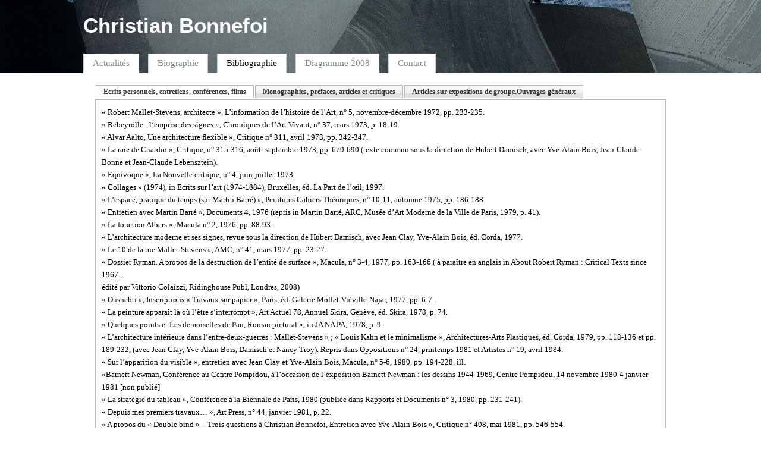

--- FILE ---
content_type: text/html; charset=UTF-8
request_url: http://www.christian-bonnefoi.com/bibliographie/
body_size: 9845
content:
<!DOCTYPE html>
<html lang="fr-FR">
<head><script type="text/javascript" src="http://www.christian-bonnefoi.com/wp-content/plugins/scripts-gzip/gzip.php?js=wp-includes%2Fjs%2Fjquery%2Fjquery.js%3Fver%3D1.12.4%2Cwp-includes%2Fjs%2Fjquery%2Fjquery-migrate.min.js%3Fver%3D1.4.1%2Cwp-content%2Fplugins%2Fsidebartabs%2Fjs%2Fjquery.tools.min.m.js%3Fver%3D1.1.0%2Cwp-content%2Fplugins%2Fsidebartabs%2Fjs%2Fjquery.corner.js%3Fver%3D2.01%2Cwp-content%2Fplugins%2Fsidebartabs%2Fjs%2Fsidebartabs.js%3Fver%3D2.4%2Cwp-content%2Fplugins%2Fauto-thickbox-plus%2Fthickbox.min.js%3Fver%3D1.9%2Cwp-content%2Fplugins%2Fwordpress-tabs-slides%2Fts%2Ftabs_slides.js%3Fver%3D2.0.3%2Cwp-content%2Fplugins%2Fwordpress-tabs-slides%2Fts%2Ftabs_slides_opt_loader.js%3Fver%3D2.0.3%2Cwp-content%2Fplugins%2Fwordpress-tabs-slides%2Feasytabs%2Fjs%2FeasyResponsiveTabs.js%3Fver%3D2.0.3"></script>

<meta http-equiv="Content-Type" content="text/html; charset=UTF-8" />
<title>Bibliographie</title>

<link rel="stylesheet" href="http://www.christian-bonnefoi.com/wp-content/plugins/scripts-gzip/gzip.php?css=wp-content%2Fthemes%2Fhybrid-bonnefoi%2Fstyle.css%2Cwp-content%2Fplugins%2Fcleaner-gallery%2Fcss%2Fgallery.min.css%3Fver%3D20130526%2Cwp-content%2Fplugins%2Fauto-thickbox-plus%2Fthickbox.min.css%3Fver%3D1.9%2Cwp-content%2Fplugins%2Fwordpress-tabs-slides%2Feasytabs%2Fcss%2Feasy-responsive-tabs.css%3Fver%3D2.0.3%2Cwp-content%2Fplugins%2Fwordpress-tabs-slides%2Fstyle%2Fdefault.css%3Fver%3D2.0.3%2Cwp-content%2Fplugins%2Fwordpress-tabs-slides%2Fhacks.css%3Fver%3D2.0.3" type="text/css" media="all" />

<link rel="profile" href="http://gmpg.org/xfn/11" />
<link rel="pingback" href="http://www.christian-bonnefoi.com/xmlrpc.php" />


<!-- Start Of Script Generated By sidebarTabs 3.0 -->
<link rel="stylesheet" href="http://www.christian-bonnefoi.com/wp-content/plugins/sidebartabs/styleSidebar_common.php" type="text/css" media="screen" />
<link rel="stylesheet" href="http://www.christian-bonnefoi.com/wp-content/plugins/sidebartabs/styleSidebar_fixed.php" type="text/css" media="screen" />
<link rel="stylesheet" href="http://www.christian-bonnefoi.com/wp-content/plugins/sidebartabs/styleSidebar_scrollable.php" type="text/css" media="screen" />
<link rel="stylesheet" href="http://www.christian-bonnefoi.com/wp-content/plugins/sidebartabs/styleSidebar_icons.php" type="text/css" media="screen" />
<!-- End Of Script Generated By sidebarTabs -->
<meta name="generator" content="WordPress 4.6.30" />
<meta name="template" content="Hybrid 1.2" />
<link rel='dns-prefetch' href='//p.jwpcdn.com' />
<link rel='dns-prefetch' href='//s.w.org' />
<link rel="alternate" type="application/rss+xml" title="Christian Bonnefoi &raquo; Flux" href="http://www.christian-bonnefoi.com/feed/" />
<link rel="alternate" type="application/rss+xml" title="Christian Bonnefoi &raquo; Flux des commentaires" href="http://www.christian-bonnefoi.com/comments/feed/" />
		<script type="text/javascript">
			window._wpemojiSettings = {"baseUrl":"https:\/\/s.w.org\/images\/core\/emoji\/2\/72x72\/","ext":".png","svgUrl":"https:\/\/s.w.org\/images\/core\/emoji\/2\/svg\/","svgExt":".svg","source":{"concatemoji":"http:\/\/www.christian-bonnefoi.com\/wp-includes\/js\/wp-emoji-release.min.js?ver=4.6.30"}};
			!function(e,o,t){var a,n,r;function i(e){var t=o.createElement("script");t.src=e,t.type="text/javascript",o.getElementsByTagName("head")[0].appendChild(t)}for(r=Array("simple","flag","unicode8","diversity","unicode9"),t.supports={everything:!0,everythingExceptFlag:!0},n=0;n<r.length;n++)t.supports[r[n]]=function(e){var t,a,n=o.createElement("canvas"),r=n.getContext&&n.getContext("2d"),i=String.fromCharCode;if(!r||!r.fillText)return!1;switch(r.textBaseline="top",r.font="600 32px Arial",e){case"flag":return(r.fillText(i(55356,56806,55356,56826),0,0),n.toDataURL().length<3e3)?!1:(r.clearRect(0,0,n.width,n.height),r.fillText(i(55356,57331,65039,8205,55356,57096),0,0),a=n.toDataURL(),r.clearRect(0,0,n.width,n.height),r.fillText(i(55356,57331,55356,57096),0,0),a!==n.toDataURL());case"diversity":return r.fillText(i(55356,57221),0,0),a=(t=r.getImageData(16,16,1,1).data)[0]+","+t[1]+","+t[2]+","+t[3],r.fillText(i(55356,57221,55356,57343),0,0),a!=(t=r.getImageData(16,16,1,1).data)[0]+","+t[1]+","+t[2]+","+t[3];case"simple":return r.fillText(i(55357,56835),0,0),0!==r.getImageData(16,16,1,1).data[0];case"unicode8":return r.fillText(i(55356,57135),0,0),0!==r.getImageData(16,16,1,1).data[0];case"unicode9":return r.fillText(i(55358,56631),0,0),0!==r.getImageData(16,16,1,1).data[0]}return!1}(r[n]),t.supports.everything=t.supports.everything&&t.supports[r[n]],"flag"!==r[n]&&(t.supports.everythingExceptFlag=t.supports.everythingExceptFlag&&t.supports[r[n]]);t.supports.everythingExceptFlag=t.supports.everythingExceptFlag&&!t.supports.flag,t.DOMReady=!1,t.readyCallback=function(){t.DOMReady=!0},t.supports.everything||(a=function(){t.readyCallback()},o.addEventListener?(o.addEventListener("DOMContentLoaded",a,!1),e.addEventListener("load",a,!1)):(e.attachEvent("onload",a),o.attachEvent("onreadystatechange",function(){"complete"===o.readyState&&t.readyCallback()})),(a=t.source||{}).concatemoji?i(a.concatemoji):a.wpemoji&&a.twemoji&&(i(a.twemoji),i(a.wpemoji)))}(window,document,window._wpemojiSettings);
		</script>
		<style type="text/css">
img.wp-smiley,
img.emoji {
	display: inline !important;
	border: none !important;
	box-shadow: none !important;
	height: 1em !important;
	width: 1em !important;
	margin: 0 .07em !important;
	vertical-align: -0.1em !important;
	background: none !important;
	padding: 0 !important;
}
</style>










<script type='text/javascript' src='http://p.jwpcdn.com/6/8/jwplayer.js?ver=4.6.30'></script>










<script type='text/javascript'>
/* <![CDATA[ */
var thickboxL10n = {"next":"Suivante >","prev":"< Pr\u00e9c\u00e9dente","image":"Image","of":"sur","close":"Fermer","noiframes":"Cette fonctionnalit\u00e9 requiert des iframes. Les iframes sont d\u00e9sactiv\u00e9es sur votre navigateur, ou alors il ne les accepte pas.","loadingAnimation":"http:\/\/www.christian-bonnefoi.com\/wp-content\/plugins\/auto-thickbox-plus\/images\/loadingAnimation.gif","closeImage":"http:\/\/www.christian-bonnefoi.com\/wp-content\/plugins\/auto-thickbox-plus\/images\/tb-close.png"};
/* ]]> */
</script>








<link rel='https://api.w.org/' href='http://www.christian-bonnefoi.com/wp-json/' />
<link rel="EditURI" type="application/rsd+xml" title="RSD" href="http://www.christian-bonnefoi.com/xmlrpc.php?rsd" />
<link rel="wlwmanifest" type="application/wlwmanifest+xml" href="http://www.christian-bonnefoi.com/wp-includes/wlwmanifest.xml" /> 
<link rel='shortlink' href='http://www.christian-bonnefoi.com/?p=295' />
<link rel="alternate" type="application/json+oembed" href="http://www.christian-bonnefoi.com/wp-json/oembed/1.0/embed?url=http%3A%2F%2Fwww.christian-bonnefoi.com%2Fbibliographie%2F" />
<link rel="alternate" type="text/xml+oembed" href="http://www.christian-bonnefoi.com/wp-json/oembed/1.0/embed?url=http%3A%2F%2Fwww.christian-bonnefoi.com%2Fbibliographie%2F&#038;format=xml" />
<script type="text/javascript">jwplayer.defaults = { "ph": 2 };</script>
<!-- Dynamic Widgets by QURL loaded - http://www.dynamic-widgets.com //-->
<!-- Auto ThickBox Plus by attosoft (http://attosoft.info/en/) -->
<script type="text/javascript">
/* <![CDATA[ */
jQuery(function($) {
	var links = $('a[href][href!=""]').filter(function() {
		// No ThickBox
		var nothickbox = ['nothickbox', 'no_thickbox'];
		for (var i = 0; i < nothickbox.length; i++)
			if ($(this).hasClass(nothickbox[i])) return false;
		// Links with target attribute
		if ($(this).is('[target][target!=""]')) return false;

		return true;
	});

	// Images
	var imageRegex = /\.(jpe?g|gif|png|bmp|webp)($|[?&#])/i;
	var images = links.filter(function() {
		return imageRegex.test($(this).attr('href'));
	});
	images.addClass('thickbox');

	// Others
	var others = links.filter(function() {
		return !imageRegex.test($(this).attr('href'));
	});
	others.filter('.thickbox').not('[href*="TB_iframe"]').not('[href*="#TB_inline"]').each(function() {
		var href = $(this).attr('href');
		if (href.indexOf('://') != -1 && href.indexOf(location.host) == -1) {
			// Add 'TB_iframe' to external URL
			var hashIndex = href.indexOf('#');
			var before = hashIndex == -1 ? href : href.substring(0, hashIndex);
			var after = hashIndex == -1 ? '' : href.substring(hashIndex);
			$(this).attr('href', before + (before.indexOf('?') == -1 ? '?' : '&') + 'TB_iframe' + after);
		}
	});
	others.filter('[href*="TB_iframe"]').add('[href*="#TB_inline"]').addClass('thickbox');

	// for WordPress 2.7.x (jQuery 1.2.6)
	if (!$.isFunction($().live))
		tb_init('a.thickbox');

	// Set a different gallery-id for each WordPress Gallery
	$('div.gallery').each(function() {
		if (this.id)
			$(this).find('a.thickbox').attr('rel', this.id);
	});
});

/* ]]> */
</script>

</head>

<body class="wordpress ltr fr_FR child-theme y2026 m01 d30 h18 friday logged-out singular singular-page singular-page-295 page-template-default page-295 chrome primary-inactive secondary-inactive subsidiary-inactive no-widgets">


<div id="body-container">

	
	<div id="header-container">

		<div id="header">

			<div id="site-title"><a href="http://www.christian-bonnefoi.com" title="Christian Bonnefoi" rel="home"><span>Christian Bonnefoi</span></a></div>
		</div><!-- #header -->

	</div><!-- #header-container -->

	
	<div id="primary-menu" class="menu-container">

		
		<div class="menu"><ul id="menu-menuhe" class=""><li id="menu-item-162" class="menu-item menu-item-type-taxonomy menu-item-object-category menu-item-162"><a href="http://www.christian-bonnefoi.com/actualites/">Actualités</a></li>
<li id="menu-item-25" class="menu-item menu-item-type-post_type menu-item-object-page menu-item-25"><a href="http://www.christian-bonnefoi.com/biographie/">Biographie</a></li>
<li id="menu-item-297" class="menu-item menu-item-type-post_type menu-item-object-page current-menu-item page_item page-item-295 current_page_item menu-item-297"><a href="http://www.christian-bonnefoi.com/bibliographie/">Bibliographie</a></li>
<li id="menu-item-26" class="menu-item menu-item-type-post_type menu-item-object-page menu-item-26"><a href="http://www.christian-bonnefoi.com/diagramme-2008/">Diagramme 2008</a></li>
<li id="menu-item-327" class="menu-item menu-item-type-post_type menu-item-object-page menu-item-327"><a href="http://www.christian-bonnefoi.com/contact/">Contact</a></li>
</ul></div>
		
	</div><!-- #primary-menu .menu-container -->


	<div id="container">

		
	<div id="content" class="hfeed content">

		<div class="breadcrumb-trail breadcrumbs" itemprop="breadcrumb"><span class="trail-before">Browse:</span> <span class="trail-begin"><a href="http://www.christian-bonnefoi.com" title="Christian Bonnefoi" rel="home" class="trail-begin">Home</a></span> <span class="sep">/</span> <span class="trail-end">Bibliographie</span></div>
		
			<div id="post-295" class="hentry page publish post-1 odd author-admin">

				<h1 class='page-title entry-title'><a href='http://www.christian-bonnefoi.com/bibliographie/'>Bibliographie</a></h1>
				<div class="entry-content">
					<p>
		<div class="jwts_tabber" id="jwts_tab"><div class="jwts_tabbertab" title="Ecrits personnels, entretiens, conférences, films"><h2><a href="#Ecrits+personnels%2C+entretiens%2C+conf%C3%A9rences%2C+films" name="advtab">Ecrits personnels, entretiens, conférences, films</a></h2></p>
<p><span style="font-size: small; line-height: 19px;">« Robert Mallet-Stevens, architecte », L’information de l’histoire de l’Art, n° 5, novembre-décembre 1972, pp. 233-235.</span></p>
<p><span style="font-size: small;">« Rebeyrolle : l’emprise des signes », Chroniques de l’Art Vivant, n° 37, mars 1973, p. 18-19.</span></p>
<p><span style="font-size: small;">« Alvar Aalto, Une architecture flexible », Critique n° 311, avril 1973, pp. 342-347.</span></p>
<p><span style="font-size: small;">« La raie de Chardin », Critique, n° 315-316, août -septembre 1973, pp. 679-690 (texte commun sous la direction de Hubert Damisch, avec Yve-Alain Bois, Jean-Claude Bonne et Jean-Claude Lebensztein).</span></p>
<p><span style="font-size: small;">« Equivoque », La Nouvelle critique, n° 4, juin-juillet 1973.</span></p>
<p><span style="font-size: small;">« Collages » (1974), in Ecrits sur l’art (1974-1884), Bruxelles, éd. La Part de l’œil, 1997.</span></p>
<p><span style="font-size: small;">« L’espace, pratique du temps (sur Martin Barré) », Peintures Cahiers Théoriques, n° 10-11, automne 1975, pp. 186-188.</span></p>
<p><span style="font-size: small;">« Entretien avec Martin Barré », Documents 4, 1976 (repris in Martin Barré, ARC, Musée d’Art Moderne de la Ville de Paris, 1979, p. 41).</span></p>
<p><span style="font-size: small;">« La fonction Albers », Macula n° 2, 1976, pp. 88-93.</span></p>
<p><span style="font-size: small;">« L’architecture moderne et ses signes, revue sous la direction de Hubert Damisch, avec Jean Clay, Yve-Alain Bois, éd. Corda, 1977.</span></p>
<p><span style="font-size: small;">« Le 10 de la rue Mallet-Stevens », AMC, n° 41, mars 1977, pp. 23-27.</span></p>
<p><span style="font-size: small;">« Dossier Ryman. A propos de la destruction de l’entité de surface », Macula, n° 3-4, 1977, pp. 163-166.( à paraître en anglais in About Robert Ryman : Critical Texts since 1967.,</span></p>
<p><span style="font-size: small;">édité par Vittorio Colaizzi, Ridinghouse Publ, Londres, 2008)</span></p>
<p><span style="font-size: small;">« Oushebti », Inscriptions « Travaux sur papier », Paris, éd. Galerie Mollet-Viéville-Najar, 1977, pp. 6-7.</span></p>
<p><span style="font-size: small;">« La peinture apparaît là où l’être s’interrompt », Art Actuel 78, Annuel Skira, Genève, éd. Skira, 1978, p. 74.</span></p>
<p><span style="font-size: small;">« Quelques points et Les demoiselles de Pau, Roman pictural », in JA NA PA, 1978, p. 9.</span></p>
<p><span style="font-size: small;">« L’architecture intérieure dans l’entre-deux-guerres : Mallet-Stevens » ; « Louis Kahn et le minimalisme », Architectures-Arts Plastiques, éd. Corda, 1979, pp. 118-136 et pp. 189-232, (avec Jean Clay, Yve-Alain Bois, Damisch et Nancy Troy). Repris dans Oppositions n° 24, printemps 1981 et Artistes n° 19, avril 1984.</span></p>
<p><span style="font-size: small;">« Sur l’apparition du visible », entretien avec Jean Clay et Yve-Alain Bois, Macula, n° 5-6, 1980, pp. 194-228, ill.</span></p>
<p><span style="font-size: small;">«Barnett Newman, Conférence au Centre Pompidou, à l’occasion de l’exposition Barnett Newman : les dessins 1944-1969, Centre Pompidou, 14 novembre 1980-4 janvier 1981 [non publié]</span></p>
<p><span style="font-size: small;">« La stratégie du tableau », Conférence à la Biennale de Paris, 1980 (publiée dans Rapports et Documents n° 3, 1980, pp. 231-241).</span></p>
<p><span style="font-size: small;">« Depuis mes premiers travaux… », Art Press, n° 44, janvier 1981, p. 22.</span></p>
<p><span style="font-size: small;">« A propos du « Double bind » &#8211; Trois questions à Christian Bonnefoi, Entretien avec Yve-Alain Bois », Critique n° 408, mai 1981, pp. 546-554.</span></p>
<p><span style="font-size: small;">« Louis Kahn and Minimalism » Oppositions n° 24,.The Institute for Architecture and Urban Studies, MIT Press, 1982, pp. 2-25.</span></p>
<p><span style="font-size: small;">« Notes » in catalogue Christian Bonnefoi, Roma 1981- 1983, Rome, Villa Médicis, 1983, ill..</span></p>
<p><span style="font-size: small;">« La composition du retrait, L’Atelier de Mondrian”, Recherches et Dessins, Paris, éd. Macula, 1983, pp. 60-61.</span></p>
<p><span style="font-size: small;">« La pose du temps », catalogue Jean Delaunay, Orléans, Centre d’Art Contemporain, 1989.</span></p>
<p><span style="font-size: small;">« La mesure de la distance », catalogue Gilles Gally, Joigny, Atelier Cantoisel, 1990.</span></p>
<p><span style="font-size: small;">« Communication pour le séminaire », Sfr n° 1 spécial Bonnefoi , Marseille, octobre 1990, pp. 6-11.</span></p>
<p><span style="font-size: small;">« L’objection que l’obscur fait à la peinture «, in catalogue Christian Bonnefoi , Oeuvres graphiques I973-1996, Musée PAB, Alès, 1996.</span></p>
<p><span style="font-size: small;">Christian Bonnefoi . Ecrits sur l’art (1974-1981), Bruxelles, éd. La Part de l’Oeil, 1997 ( regroupe la plupart de ses écrits précédents). Préface de Philip Amstrong.</span></p>
<p><span style="font-size: small;">« Fioretti », conférence, Bruxelles, Galerie Clara Rainhorn, 1998 (non publié).</span></p>
<p><span style="font-size: small;">« Division de la division », entretien avec Monique Zerbib, Chimères, n°37, automne 1999, p. 69-78.</span></p>
<p><span style="font-size: small;">Les nouvelles Ménines, conférence, Colombus, USA, Werner Center for the Arts, 2001(non publié)</span></p>
<p><span style="font-size: small;">De l’in- à l’ex- en passant par l’ob-, Paris, éd. Janninck, 2002.</span></p>
<p><span style="font-size: small;">Pictural Situation, conférence, Londres, Tate Modern, 11 décembre 2002. Publié in Situation picturale, Paris, éd. Obsidiane, 2003.</span></p>
<p><span style="font-size: small;">« Conversation » (avec Doris von Drathen), in catalogue exposition Christian Bonnefoi Beatus, Ed. Actes Sud, 2005, p. 51 à71.</span></p>
<p><span style="font-size: small;">« Baou » (à propos des photographies d’Yves Guillot), Photos nouvelles, n° 44, mars-avril 2007, p.146.</span></p>
<p><span style="font-size: small;">« Eléments pour le Glossaire », in catalogue Christian Bonnefoi , l’apparition du visible, Centre Pompidou, Galerie d’art graphique et Galerie du Musée, Ed.Gallimard-Centre Pompidou, 2008.</span></p>
<p><span style="font-size: small;">Diagramme-lexique, dvd, Ed.Gallimard-Centre Pompidou, 2008.</span></p>
<p><span style="font-size: small;">A paraître :</span></p>
<p><span style="font-size: small;">Depuis 1999, Christian Bonnefoi se consacre essentiellement, parallèlement à son œuvre, à la rédaction d’un « Lexique des termes de la peinture à l’usage du tableau ».</span></p>
<p><span style="font-size: small;"><div class="jwts_clearfix">&nbsp;</div></div><div class="jwts_tabbertab" title="Monographies, préfaces, articles et critiques"><h2><a href="#Monographies%2C+pr%C3%A9faces%2C+articles+et+critiques">Monographies, préfaces, articles et critiques</a></h2></span></p>
<p><span style="font-size: small;">Anonyme</span></p>
<ul>
<li><span style="font-size: small;">« Christian Bonnefoi », Beaux-Arts, n° 122, avril 1994, p. 120.</span></li>
</ul>
<p><span style="font-size: small;">Amstrong Philip</span></p>
<ul>
<li><span style="font-size: small;">„ Introduction“ in Christian Bonnefoi, Ecrits sur l’art ( 1974 – 1981), Paris, éd. La Part de l’Oeil, 1997.</span></li>
<li><span style="font-size: small;">(Sans titre), catalogue exposition TheoWaddington Gallery, Londres, 1997.</span></li>
<li><span style="font-size: small;">“Série et aporie“ in La peinture après le minimalisme, Bruxelles, éd. La Part de l’Oeil, 2001.</span></li>
</ul>
<p><span style="font-size: small;">Bauduin Wolfgang</span></p>
<ul>
<li><span style="font-size: small;">«Ein heiteres spiel », Kölner Kultur, 4 mai 1979.</span></li>
</ul>
<p><span style="font-size: small;">Béret Chantal</span></p>
<ul>
<li><span style="font-size: small;">“Christian Bonnefoi“, Art Press, n° 8, juin1977, pp. 22-23, ill.</span></li>
</ul>
<p><span style="font-size: small;">Bernard Yves-Michel*</span></p>
<ul>
<li><span style="font-size: small;">Sans titre, in catalogue exposition Christian Bonnefoi. Le botaniste sans maître, Orléans, Centre d’Art Contemporain, 1988, ill.</span></li>
<li><span style="font-size: small;">« Christian Bonnefoi », Acquisitions du Fonds Départemental d’Art Contemporain Seine Saint-Denis 1992-1993, 1993, pp. 18-19, ill.</span></li>
</ul>
<p><span style="font-size: small;">Boddaert François</span></p>
<ul>
<li><span style="font-size: small;">« Sur les travaux récents de Christian Bonnefoi », Europe, n° 871-972, novembre-décembre 2001, pp.288-291</span></li>
</ul>
<p><span style="font-size: small;">Bois Yve-Alain*</span></p>
<ul>
<li><span style="font-size: small;">“Le futur antérieur“, Macula, n° 5-6, 1980, pp. 229-233.</span></li>
<li><span style="font-size: small;">«A propos du Double bind », trois questions à Christian Bonnefoi », Critique n° 408, mai 1981, pp. 546-554.</span></li>
<li><span style="font-size: small;">« L’épingle », in catalogue exposition Bonnefoi: la stratégie du tableau,</span></li>
</ul>
<p><span style="font-size: small;">Couturier Elisabeth</span></p>
<ul>
<li><span style="font-size: small;">« Christian Bonnefoi », Art Press, n° 83, août 1984, p. 74.</span></li>
</ul>
<p><span style="font-size: small;">Didi-Huberman Georges</span></p>
<ul>
<li><span style="font-size: small;">“Eloge du Diaphane”, Artiste, n° 21, 1984, pp. 106-111 (repris in Sfr, n° 1, 1990, pp. 12-25 ; et in Phasmes, éd. de Minuit, 1998).</span></li>
</ul>
<p><span style="font-size: small;">Drathen Doris von</span></p>
<ul>
<li><span style="font-size: small;">« Christian Bonnefoi », Shiffbruch als strukturalistiche Strategie, Kunstforum, n° 144, mars-avril 1999.</span></li>
<li><span style="font-size: small;">« Echo de l’existence » et « Conversation » (avec Christian bonnefoi) , in catalogue Christian Bonnefoi, Beatus, Ed. Actes Sud, 2004.</span></li>
</ul>
<p><span style="font-size: small;">Giquel Pierre</span></p>
<ul>
<li><span style="font-size: small;">« Christian Bonnefoi », Art Press, n° 155, février 1991, p. 106.</span></li>
</ul>
<p><span style="font-size: small;">Grynpas N’Guyen Alberte</span></p>
<ul>
<li><span style="font-size: small;">« Christian Bonnefoi – Babel II, 3, 1988 », Fonds National d’Art Contemporain 1988, Paris, Ed. Ministère de la Culture et de la Communication, des Grands Travaux et Du Bicentenaire, 1988, ill.</span></li>
</ul>
<p><span style="font-size: small;">Guégan Stéphane</span></p>
<ul>
<li><span style="font-size: small;">« Christian Bonnefoi sous la coupole », Le Matin, 30 juin 1986, p.31, ill.</span></li>
</ul>
<p><span style="font-size: small;">Grüterich Marlis</span></p>
<ul>
<li><span style="font-size: small;">« Abstrakt Poetisch », Kölner Kultur, 2 février 1978.</span></li>
</ul>
<p><span style="font-size: small;">Hindry Ann</span></p>
<ul>
<li><span style="font-size: small;">Christian Bonnefoi, préface au catalogue de l’exposition Bonnefoi, éd Musées de Morlaix, Evreux, Tourcoing, CAC Montbéliard, 1994.</span></li>
</ul>
<p><span style="font-size: small;">Hindry Ann</span></p>
<ul>
<li><span style="font-size: small;">“L’objectif tableau de Christian Bonnefoi », Art Press, mars 1994, pp. 71-73, ill.</span></li>
<li><span style="font-size: small;">“Christian Bonnefoi: pour trouver la face du dos de Matisse, construire Babel&nbsp;&raquo;, catalogueChristian Bonnefoi, l’apparition du visible, éd. Gallimard- Centre Pompidou, 2008.</span></li>
</ul>
<p><span style="font-size: small;">Jenny Laurent</span></p>
<ul>
<li><span style="font-size: small;">“Tableau sans fond”, Po&amp;sie n° 68, éd. Belin, 1994, pp. 119-121, ill.</span></li>
</ul>
<p><span style="font-size: small;">Johnson Anna</span></p>
<ul>
<li><span style="font-size: small;">“Christian Bonnefoi”, Interior Architecture Australia, n° 15, 1987, pp. 174-179, ill.</span></li>
<li><span style="font-size: small;">« Eros emerges from a mattress », Sydney Morning Herald, 28 octobre 1988.</span></li>
</ul>
<p><span style="font-size: small;">Melville Stephen</span></p>
<ul>
<li><span style="font-size: small;">(Sans titre) in Catalogue Bonnefoi, New York, Rausenberg and Kaufman Fine Art, 1998.</span></li>
</ul>
<p><span style="font-size: small;">Michaud Philippe –Alain*</span></p>
<ul>
<li><span style="font-size: small;">« Inachever / Sur l’identité de surface et sa destruction », catalogue Christian Bonnefoi, l’apparition du visible, éd. Gallimard- Centre Pompidou, 2008</span></li>
</ul>
<p><span style="font-size: small;">Morel Pierre</span></p>
<ul>
<li><span style="font-size: small;">Christian Bonnefoi, catalogue exposition, Pekin, ed. Chin Dong Chen, 1997.</span></li>
</ul>
<p><span style="font-size: small;">Nadaud Catherine</span></p>
<ul>
<li><span style="font-size: small;">“La couleur collée de Christian Bonnefoi”, Libération, 20 janvier 1981.</span></li>
</ul>
<p><span style="font-size: small;">Plazy Gilles</span></p>
<ul>
<li><span style="font-size: small;">« Christian Bonnefoi, Faire la peinture », Le Quotidien de Paris, 18 avril 1977.</span></li>
</ul>
<p><span style="font-size: small;">Schefer Jean-Louis</span></p>
<ul>
<li><span style="font-size: small;">« Dialogue de la plume et du pinceau », catalogue exposition Christian Bonnefoi, œuvres 2002-2004 , Ljubana, galerie Piran, 2005 ; repris in Christian Bonnefoi. Collages, Lugano, éd Matteo Bianchi , coll. Pagine d’Arte, 2008.</span></li>
<li><span style="font-size: small;">« Question de corps », catalogue Christian Bonnefoi, l’apparition du visible, éd. Gallimard- Centre Pompidou, 2008.</span></li>
<li><span style="font-size: small;">Sfr n° 1*, « Du point de vue de l’œuvre d’art , Spécial Christian Bonnefoi », Marseille, octobre 1990, ill. (textes de Christian Bonnefoi, Georges Didi-Huberman, Stanislas Breton, Paulin Paris, Alain-Georges Huraut,Jean-Marc Pons, Bernard Laks et Pascal Dusapin)</span></li>
</ul>
<p><span style="font-size: small;">Stoullig Claire</span></p>
<ul>
<li><span style="font-size: small;">« La dimension impossible », Art Press, n° 44, janvier 1981, pp. 22-23, ill.</span></li>
</ul>
<p><span style="font-size: small;">Trémeau Tristan</span></p>
<ul>
<li><span style="font-size: small;">« Christian Bonnefoi – Sans Titre », Dix ans d’acquisitions du F.R.A.M. de La région Nord-Pas-de-calais, éd. l’Association des conservateurs du Nord-Pas-de-Calais, 1994, pp. 274-275, ill. (Musée de Tourcoing).</span></li>
<li><span style="font-size: small;">« Le creuset du point de colle » in catalogue Christian Bonnefoi, Oeuvres graphiques 1973-1996, Ales, Fondation PAB, 1996.</span></li>
<li><span style="font-size: small;">in catalogue Bonnefoi, Pékin, Galerie de l’Institut des Beaux Arts, 1997(avec Fan Di’an)</span></li>
</ul>
<p><span style="font-family: Georgia, 'Bitstream Charter', serif; font-size: small;"><div class="jwts_clearfix">&nbsp;</div></div><div class="jwts_tabbertab" title="Articles sur expositions de groupe.Ouvrages généraux"><h2><a href="#Articles+sur+expositions+de+groupe.Ouvrages+g%C3%A9n%C3%A9raux">Articles sur expositions de groupe.Ouvrages généraux</a></h2></span></p>
<p><span style="font-size: small; line-height: 19px;">Amstrong Philip</span></p>
<ul>
<li><span style="font-size: small;">Sans titre, in catalogue exposition As painting, Wexner Center for the Arts, Colombus, 2001</span></li>
</ul>
<p><span style="font-size: small;">Arasse Daniel</span></p>
<ul>
<li><span style="font-size: small;">« Fuori Tendenze », in catalogue d’exposition Hors tendances, Galleria Vivita Florence et Fondation Gulbenkian, Lisbonne, 1986.</span></li>
</ul>
<p><span style="font-size: small;">Bois Yve-Alain</span></p>
<ul>
<li><span style="font-size: small;">« Investir et inscrire un espace », Canal n° 15, 15 mars-15 avril 1978, p. 11.</span></li>
<li><span style="font-size: small;">Painting as model, Cambridge, Londres, The Mit Press, 1990</span></li>
<li><span style="font-size: small;">L’informe (en collaboration avec Rosalind Krauss), Paris, éd. Centre Pompidou, 1996.</span></li>
</ul>
<p><span style="font-size: small;">Bonito Oliva, Achille</span></p>
<ul>
<li><span style="font-size: small;">« Nelle’arte &#8211; 6 artitsti francesi e italinai a villa medicis/ Dans l’art, Artistes italiens et français à Villa Medicis », in catalogue, Rome, Villa Médicis, 1983.</span></li>
</ul>
<p><span style="font-size: small;">Chassey Eric de</span></p>
<ul>
<li><span style="font-size: small;">La Peinture après le modernisme, Archives de la critique d’art, Frac-Bretagne, décembre 1997</span></li>
<li><span style="font-size: small;">In catalogue Bonnefoi, Pincemin, Rouan, Paris, Galerie Jacques Elbaz, 1998.</span></li>
</ul>
<p><span style="font-size: small;">De Haas Patrick</span></p>
<ul>
<li><span style="font-size: small;">In catalogue Nature du dessin II, Paris, Centre Georges Pompidou, 1981</span></li>
</ul>
<p><span style="font-size: small;">Delvallade Olivier</span></p>
<ul>
<li><span style="font-size: small;">In catalogue L’’art dans les chapelles, Pontivy, 2007</span></li>
</ul>
<p><span style="font-size: small;">Lisbon Laura</span></p>
<ul>
<li><span style="font-size: small;">in Catalogue As painting, Wexner Center for the Arts, Colombus, 2001.</span></li>
</ul>
<p><span style="font-size: small;">Loire Cedric</span></p>
<ul>
<li><span style="font-size: small;">in Catalogue Fabrique(s) du lieu , Amilly, 2007.</span></li>
</ul>
<p><span style="font-size: small;">Massaert Lucien</span></p>
<ul>
<li><span style="font-size: small;">in Catalogue Regards, Académie des Beaux Arts de Bruxelles, 1992.</span></li>
</ul>
<p><span style="font-size: small;">Mattei Guerrino</span></p>
<ul>
<li><span style="font-size: small;">“Una mostra a Villa Medici per Testimoniare la “mutevolezza”dell’arte”.</span></li>
</ul>
<p><span style="font-size: small;">Corriere Adriatico, Ancône, 3 juillet 1983</span></p>
<p><span style="font-size: small;">Melville Stephen*</span></p>
<ul>
<li><span style="font-size: small;">in catalogue As painting, Wexner Center for the Arts, Colombus, USA., 2001.</span></li>
</ul>
<p><span style="font-size: small;">Michaud Yves</span></p>
<ul>
<li><span style="font-size: small;">in catalogue La voie abstraite, Paris, Hotel de ville, salle Saint-Jean, 1985.</span></li>
</ul>
<p><span style="font-size: small;">Michaud Philippe –Alain</span></p>
<ul>
<li><span style="font-size: small;">In catalogue Comme le rêve le dessin, Centre Pompidou, Musée du Louvre, éd. Centre Pompidou-Gallimard, 2005.</span></li>
<li><span style="font-size: small;">« Inachever. Sur l’entité de surface et sa destuction » in catalogue Christian Bonnefoi. L’apparition du visible, Ed. Gallimard- Centre Pompidou, 2008</span></li>
</ul>
<p><span style="font-size: small;">Millet Catherine et Celant Germano</span></p>
<ul>
<li><span style="font-size: small;">« Baroques 81 », Art Press n° 52, octobre 1981, pp. 4-6.</span></li>
</ul>
<p><span style="font-size: small;">Millet Catherine</span></p>
<ul>
<li><span style="font-size: small;">« Hors tendance », in catalogue Hors tendances, Galleria Vivita Florence et Fondation Gulbenkian, Lisbonne, 1986.</span></li>
<li><span style="font-size: small;">L’art contemporain en France, Paris, Flammarion, 1987.</span></li>
</ul>
<p><span style="font-size: small;">Najar Jean-Paul</span></p>
<ul>
<li><span style="font-size: small;">Situation rupture, Paris, éd. Najar, 1978.</span></li>
<li><span style="font-size: small;">in catalogue Les larmes d’eros, Orléans, Centre d’art contemporain, 1980.</span></li>
</ul>
<p><span style="font-size: small;">Pacquement, Alfred*</span></p>
<ul>
<li><span style="font-size: small;">“Introduction”, in catalogue Peintures françaises, Rome, Villa Médicis, 1997.</span></li>
</ul>
<p><span style="font-size: small;">Pierret Marc</span></p>
<ul>
<li><span style="font-size: small;">« Eloge du tableau », in catalogue exposition Atelier Cantoisel, Joigny, 1988</span></li>
</ul>
<p><span style="font-size: small;">Pleynet Marcelin</span></p>
<ul>
<li><span style="font-size: small;">« Un art français : l’éclectisme d’aujourd’hui », Connaissance des Arts, n° 353 juillet 1981, pp. 52-59, ill.</span></li>
</ul>
<p><span style="font-size: small;">Pleynet Marcelin et Ragon Michel</span></p>
<ul>
<li><span style="font-size: small;">L’art abstrait en France, I980-1987, Paris, Maeght, 1988.</span></li>
</ul>
<p><span style="font-size: small;">Pomarède Alain*</span></p>
<ul>
<li><span style="font-size: small;">« Interview de Ja Na Pa », Art Présent n° 8, printemps 1979, pp. 13-21, ill.</span></li>
<li><span style="font-size: small;">« Europa », Kunstforum, n° spécial (consacré à l’exposition de Stuttgart), 1979.</span></li>
</ul>
<p><span style="font-size: small;">Prodhon Françoise Claire</span></p>
<ul>
<li><span style="font-size: small;">In catalogue Les paraboles du petit boulevard, Centre d’art contemporain, Saint Priest</span></li>
</ul>
<p><span style="font-size: small;">Sarduy Severo</span></p>
<ul>
<li><span style="font-size: small;">In catalogue Baroques 81, Arc, Musée d’art moderne de la Ville de Paris, 1981.</span></li>
</ul>
<p><span style="font-size: small;">Stoullig Claire</span></p>
<ul>
<li><span style="font-size: small;">préface du catalogue Nature du dessin, Centre Pompidou, Galerie d’art graphique, Paris, 1981.</span></li>
</ul>
<p><span style="font-size: small;">Trémeau Tristan*</span></p>
<ul>
<li><span style="font-size: small;">Catalogue Tableaux -la peinture n’est pas un genre, Musées de Morlaix, Tourcoing, Brou, 1998-1999.</span></li>
<li><span style="font-size: small;">In catalogue Fabrique(s) du lieu, Amilly, 2007</span></li>
</ul>
<p><span style="line-height: 19px; font-size: small;"><div class="jwts_clearfix">&nbsp;</div></div></div><div class="jwts_clr">&nbsp;</div><br /></span></p>
									</div><!-- .entry-content -->

				
			</div><!-- .hentry -->

			
			
			
		
		
	
	</div><!-- .content .hfeed -->

		
	</div><!-- #container -->

	<div id="footer-container">

		
		<div id="footer">

			<div class="footer-content footer-insert"><p class="copyright"> © <a class="site-link" href="http://www.christian-bonnefoi.com" title="Christian Bonnefoi" rel="home"><span>Christian Bonnefoi</span></a>.</p>
<p class="credit"> Réalisé par <a href="http://guykayser.autoportrait.com/boulot" href="WP Admin">Autoportrait</a> avec Hybrid </p>
</div>
		</div><!-- #footer -->

		
	</div><!-- #footer-container -->

</div><!-- #body-container -->

<script type='text/javascript' src='http://www.christian-bonnefoi.com/wp-content/themes/hybrid/library/js/drop-downs.min.js?ver=20110920'></script>
<script type='text/javascript' src='http://www.christian-bonnefoi.com/wp-includes/js/wp-embed.min.js?ver=4.6.30'></script>

</body>
</html>

--- FILE ---
content_type: text/css;charset=UTF-8
request_url: http://www.christian-bonnefoi.com/wp-content/plugins/scripts-gzip/gzip.php?css=wp-content%2Fthemes%2Fhybrid-bonnefoi%2Fstyle.css%2Cwp-content%2Fplugins%2Fcleaner-gallery%2Fcss%2Fgallery.min.css%3Fver%3D20130526%2Cwp-content%2Fplugins%2Fauto-thickbox-plus%2Fthickbox.min.css%3Fver%3D1.9%2Cwp-content%2Fplugins%2Fwordpress-tabs-slides%2Feasytabs%2Fcss%2Feasy-responsive-tabs.css%3Fver%3D2.0.3%2Cwp-content%2Fplugins%2Fwordpress-tabs-slides%2Fstyle%2Fdefault.css%3Fver%3D2.0.3%2Cwp-content%2Fplugins%2Fwordpress-tabs-slides%2Fhacks.css%3Fver%3D2.0.3
body_size: 8934
content:
/** * Theme Name: Hybrid Bonnefoi * Theme URI: http://link-to-your-site.com * Description: Describe what your child theme should be like. * Version: 0.1 * Author: guykayser * Author URI: http://link-to-your-site.com * Tags: Add, Whatever, Tags, You, Want *Template: hybrid *//* Get base CSS */html, body, div, span, object, h1, h2, h3, h4, h5, h6, p, blockquote, pre, a, abbr, acronym, address, big, cite, code, del, dfn, em, img, ins, kbd, q, samp, small, strong, sub, sup, tt, var, dl, dt, dd, ol, ul, li, fieldset, form, label, legend, table, caption, tbody, tfoot, thead, tr, th, td, article, aside, canvas, details, figcaption, figure, footer, header, hgroup, menu, nav, section, summary, time, mark, audio, video {	margin: 0;	padding: 0;	vertical-align: baseline;	outline: none;	font-size: 100%;	background: transparent;	border: none;	text-decoration: none;	}article, aside, details, figcaption, figure, footer, header, hgroup, menu, nav, section { 	display: block;	}b, i, hr, u, center, menu, layer, s, strike, font, xmp {	margin: 0;	padding: 0;	vertical-align: baseline;	outline: none;	font-size: 100%;	font-weight: normal;	font-style: normal;	background: transparent;	border: none;	text-decoration: none;	}body {	line-height: 24px;	font-family: Georgia, Times, "Times New Roman", serif;	color: #333;	background: #fff;	}h1, h2, h3, h4, h5, h6 {	font-style: normal;	font-weight: normal;	margin: 0 0 21px 0;	}h1 {	font-size: 1.8em;	}h2 {	font-size: 1.7em;	}h3 {	font-size: 1.55em;	}h4 {	font-size: 1.4em;	}h5 {	font-size: 1.25em;	}h6 {	font-size: 1.1em;	}p {	margin: 0 0 21px 0;	}ol, ul {	list-style: none;	}ul {	list-style: disc;	margin: 0 0 21px 2.5em;	}ol {	list-style-type: decimal;	margin: 0 0 21px 3em;	}ol ol {	list-style: upper-roman;	}ol ol ol {	list-style: lower-roman;	}ol ol ol ol {	list-style: upper-alpha;	}ol ol ol ol ol {	list-style: lower-alpha;	}ul ul, ol ol, ul ol, ol ul {	margin-bottom: 0;	}dl {	margin: 0 0 18px 3px;	}dl dt {	font-weight: bold;	margin: 12px 0 0 0;	}dl dd {	margin: 6px 0 0 1.5em;	}strong {	font-weight: bold;	}strong strong {	font-weight: normal;	}em, cite {	font-style: italic;	}em em, cite cite {	font-style: normal;	}abbr {	cursor: help;	}acronym {	text-transform: uppercase;	border-bottom: 1px dashed #666;	cursor: help;	}big {	font-size: 120%;	}small, sup, sub {	font-size: 80%;	}sup {	vertical-align: baseline;	position: relative;	bottom: 0.3em;	}sub {	vertical-align: baseline;	position: relative;	top: 0.3em;	}address {	font-style: italic;	margin: 0 0 21px 0;	}li address, dd address {	margin: 0;	}blockquote {	margin: 0 2.5em;	font-style: normal;	}blockquote em, blockquote cite {	font-style: italic;	}blockquote, q {	quotes: none;	}blockquote:before, blockquote:after, q:before, q:after {	content: '';	content: none;	}a {	cursor: pointer;	}a img {	border: none;	}pre {	overflow: auto;	font: .9em Monaco, monospace, Courier, "Courier New";	line-height: 21px;	margin-bottom: 21px;	padding: 9px;	}code {	font: .9em Monaco, monospace, Courier, "Courier New";	}pre code {	font-size: 1em;	}ins, dfn {	font-style: italic;	text-decoration: none;	border-bottom: 1px solid #666;	}del, s, strike {	text-decoration: line-through;	}object {	margin-bottom: 21px;	}input, textarea {	font-size: 1em;	padding: 3px;	}input[type="submit"] {	cursor: pointer;	}:focus {	outline: none;	}form label {	cursor: pointer;	}option {	padding: 1px 3px;	}table {	border-collapse: collapse;	border-spacing: 0;	margin-bottom: 21px;	}th, td {	text-align: left;	}hr {	height: 1px;	margin-bottom: 21px;	background: #333;	}img.wp-smiley {	max-height: 12px;	margin: 0;	padding: 0;	border: none;	}.gallery {	display: block;	text-align: center;	margin-bottom: 21px;	}.alignleft, .left {	float: left;	margin-right: 15px;	}.alignright, .right {	float: right;	margin-left: 15px;	}.aligncenter, .center {	display: block;	margin: 0 auto 21px auto;	}.alignnone, .block {	clear: both;	margin: 0 0 21px 0;	}.clear {	clear: both;	}img.alignleft, img.alignright {	display: inline;	}blockquote.alignleft, blockquote.alignright {	width: 33%;	}/* Get layout CSS /** * @deprecated 1.0.0 - This file is for backwards compatibility with the Hybrid parent theme.  It will * be removed in a future version. */#body-container{overflow:hidden;width:960px;margin:0 auto}#container{overflow:hidden;float:left;width:960px}.content{overflow:hidden;float:left;width:620px}.no-widgets .content,.no-default-widgets .content{width:960px}#primary{position:relative;float:right;width:300px}#secondary{position:relative;clear:right;float:right;width:300px}#subsidiary{overflow:hidden}#subsidiary .widget{overflow:hidden;float:left;width:300px;margin:0 20px 0 0}#footer-container{clear:both;overflow:hidden}#footer{clear:both;overflow:hidden}*//* Get plugins CSS *//** * @deprecated 1.0.0 - This file is for backwards compatibility with the Hybrid parent theme.  It will * be removed in a future version.*/.wp-pagenavi .pages{margin:2px 3px 2px 0;font-style:italic}.wp-pagenavi .current{margin:2px;padding:1px 6px;font-weight:bold}.wp-pagenavi .extend{margin:2px}.wp-pagenavi a{margin:0 2px;padding:1px 6px;font-style:italic;border:1px solid #ccc}.WP-EmailIcon{padding:0;margin:0;border:none}.comment_license{font-style:italic}img#wpstats{overflow:hidden !important;width:0 !important;height:0 !important;padding:0 !important;margin:0 !important}.contact-form{margin-bottom:21px}.contact-form legend{display:none}.contact-form .form-input input{display:block;margin-bottom:6px;padding:3px 6px;width:300px}.contact-form label{font-size:.9em}.contact-form textarea{width:97%;margin-bottom:6px;padding:6px}.contact-form .form-option{margin-bottom:6px}.contact-form .button{width:100px;margin-right:9px;padding:6px 9px}.contact-form .button:hover{cursor:pointer}/* Get drop-downs CSS *//** * Dropdowns Stylesheet - Sets up style rules for drop-down menus. * * @since 0.5.0 * @package Hybrid * @subpackage CSS *//* Drop-down styles. */div.menu ul, nav.menu ul {	margin: 0;	padding: 0;	list-style: none;	line-height: 1.0;	}div.menu ul ul, nav.menu ul ul {	position: absolute;	top: -999em;	width: 10em;	}div.menu ul ul li, nav.menu ul ul li {	width: 100%;	}div.menu li:hover, nav.menu li:hover {	visibility: inherit;	}div.menu li, nav.menu li {	float: left;	position: relative;	}div.menu a, nav.menu a {	display: block;	position: relative;	}div.menu li:hover ul, div.menu li.sfHover ul, nav.menu li:hover ul, nav.menu li.sfHover ul {	left: 0;	top: 2em;	z-index: 99;	}div.menu li:hover li ul, div.menu li.sfHover li ul, nav.menu li:hover li ul, nav.menu li.sfHover li ul {	top: -999em;	}div.menu li li:hover ul, div.menu li li.sfHover ul, nav.menu li li:hover ul, nav.menu li li.sfHover ul {	left: 10em;	top: 0;	}div.menu li li:hover li ul, div.menu li li.sfHover li ul, nav.menu li li:hover li ul, nav.menu li li.sfHover li ul {	top: -999em;	}div.menu li li li:hover ul, div.menu li li li.sfHover ul, nav.menu li li li:hover ul, nav.menu li li li.sfHover ul {	left: 10em;	top: 0;	}/* Get default CSS *//** * @deprecated 1.0.0 - This file is for backwards compatibility with the Hybrid parent theme.  It will * be removed in a future version. */.sticky,.bypostauthor{}body{font:normal normal normal 15px/21px Georgia,Times,"Times New Roman",serif;color:#000}#body-container{margin:90px auto 21px auto}a{color:#21759b;text-decoration:none}a:visited{color:#551a8b}a:hover,a:active{color:#d54e21;text-decoration:underline}h1,h2,h3,h4,h5,h6{font-family:Arial,Verdana,sans-serif;color:#000;font-weight:bold}h1{font-size:24px}h2{font-size:21px}h3{font-size:19px}h4{font-size:17px}h5{font-size:15px}h6{font-size:13px}ul{list-style:square}blockquote{font-style:italic;color:#555}blockquote blockquote{color:#777}blockquote em{font-style:normal}pre{padding:9px;background:#f9f9f9;border:1px solid #ccc}code{padding:0 3px;background:#eee}pre code{background:transparent}table{width:100%;border-collapse:separate;border-top:1px solid #ccc;border-left:1px solid #ccc}caption{font-size:.9em;font-style:italic;text-align:right}td,th{padding:3px 6px;border-bottom:1px solid #ccc;border-right:1px solid #ccc}th{background:#eee}.drop-cap{float:left;margin:3px 3px 0 0;font:normal normal normal 47px/35px "Warnock Pro","Goudy Old Style",Palatino,"Book Antiqua",Georgia,serif;color:#333}.note{padding:6px 9px;background:#eee;border:1px solid #ccc}.warning,.alert{padding:6px 9px;background:#fffbbc;border:1px solid #E6DB55}.error{padding:6px 9px;background:#ffebe8;border:1px solid #C00}.download{padding:6px 9px;background:#e7f7d3;border:1px solid #6c3}.breadcrumb{margin:0 0 30px 0;font-size:.9em;font-style:italic;color:#666}.breadcrumb a{color:#111;text-decoration:none}.breadcrumb a:hover{color:#d54e21;text-decoration:underline}.hentry img{max-width:610px;height:auto;padding:4px;border:1px solid #ccc}.no-widgets .hentry img{max-width:950px}img.alignleft,img.alignright{margin-bottom:10px}.thumbnail{float:left;width:100px;height:100px;margin:5px 15px 10px 0}img.wp-smiley{max-width:12px;padding:0;background:transparent;border:none}.wp-caption{max-width:616px;margin-top:6px;padding:6px 1px 3px 1px;border:1px solid #ccc;text-align:center}.wp-caption .wp-caption-text{margin:0;padding:0 5px;text-align:right;font-size:.9em;font-style:italic;color:#666}.wp-caption img{max-width:604px;margin:0 auto;padding:0;border:1px solid #666}.no-widgets .wp-caption{max-width:956px}.no-widgets .wp-caption img{max-width:946px}.gallery img{border:1px solid #ccc}.avatar{float:left;width:100px;height:100px;margin:5px 15px 0 0;padding:4px;border:1px solid #ccc}#header{margin:0 0 40px 0}#site-title{font:normal normal bold 35px/35px Arial,Verdana,sans-serif;margin:0 0 10px 0}#site-title a{color:#000}#site-description{font:normal normal normal 16px/20px Georgia,Times,"Times New Roman",serif;margin:0;color:#666}#primary-menu,#navigation{overflow:visible;height:34px;margin:0 0 60px 0;z-index:100}#primary-menu li,#page-nav li{margin-right:15px}#primary-menu li li,#page-nav li li{margin-right:0}#primary-menu li a,#page-nav li a{padding:8px 15px 8px 15px;color:#111;background:#fff;border:1px solid #ccc}#primary-menu li:hover ul,#primary-menu li.sfHover ul,#page-nav li:hover ul,#page-nav li.sfHover ul{top:32px}#primary-menu li li a,#page-nav li li a{border-top:none;margin-right:0}#primary-menu li ul,#page-nav li ul{background:#fff;border-top:1px solid #ccc}#primary-menu li li:hover ul,#primary-menu li li.sfHover ul,#primary-menu li li li:hover ul,#primary-menu li li li.sfHover ul,#page-nav li li:hover ul,#page-nav li li.sfHover ul,#page-nav li li li:hover ul,#page-nav li li li.sfHover ul {top:-1px}#primary-menu li li li,#page-nav li li li{margin-left:-1px}#container{margin-bottom:21px}.content{margin:0 0 21px 0}.no-widgets .content,.page-template-no-widgets .content{width:960px}.hentry{overflow:hidden;margin:0 0 40px 0}.singular .hentry{margin:0}.loop-meta{overflow:hidden;margin:0 0 40px 0}.loop-title{font:normal normal bold 24px/24px Arial,Verdana,sans-serif}.entry-title{font:normal normal bold 24px/24px Arial,Verdana,sans-serif;margin:0 0 12px 0}.archive .entry-title,.search .entry-title{font-size:21px;margin:0 0 5px 0}.singular-page .entry-title,.singular-attachment .entry-title{margin:0 0 21px 0}.entry-title a{color:#000}.byline{margin:0 0 30px 0;font-style:italic;color:#666}.archive .byline,.search .byline{margin:0 0 5px 0}.entry-content{margin:0 0 10px 0}.entry-meta{clear:both;font-style:italic;color:#666}p.page-links,.comment-pagination{clear:both}.comment-pagination{margin-bottom:21px}p.page-links a,.comment-pagination .page-numbers{margin:0 3px;padding:3px 9px 3px 9px;border:1px solid #ccc}.navigation-links{margin-bottom:21px;font-style:italic}.navigation-links .previous{float:left;max-width:50%}.navigation-links .next{float:right;max-width:50%;text-align:right}.navigation-attachment{overflow:hidden}.widget{overflow:hidden;margin:0 0 15px 0;color:#464646}.widget a{color:#464646;text-decoration:underline}.widget a:hover{color:#d54e21;text-decoration:none}.widget-title{font-size:18px;color:#111}#utility-before-content,#utility-after-content,#utility-after-page,#utility-after-single{margin:0 0 21px 0;padding:20px 20px 0 20px;border:1px solid #ccc}#comments-template{clear:both}.comments-header{font-size:1.2em}.comments-closed{font-style:italic}ol.comment-list,ol.comment-list ol.children{list-style:none;margin:0 0 21px 0}li.comment,li li li.comment,li li li li li.comment,li li li li li li li.comment,li li li li li li li li li.comment,li.pingback,li.trackback{overflow:hidden;margin:0 0 21px 0;padding:21px 21px 0 21px;background:#fff;border:1px solid #ccc}li li.comment,li li li li.comment,li li li li li li.comment,li li li li li li li li.comment,li li li li li li li li li li.comment{background:#f9f9f9}#comments-template .avatar{width:40px;height:40px;float:left;margin-right:15px;padding:0;border:1px solid #666}.comment-meta{margin:10px 0 21px 0;font-size:13px;color:#666}.comment-author{font-size:15px;color:#000}.comment-reply-link,.permalink,.comment-edit-link{font-style:italic;color:#666}.comment-text{clear:left;margin:0 15px}.text-input{display:block;padding:3px 6px;width:97%}#comments-template label{font-size:.9em}textarea{width:98%}#submit{display:inline-block;margin-right:15px;padding:7px 15px 8px 15px;background:#fff;border:1px solid #ccc}#submit:hover{cursor:pointer;background:#f9f9f9}#footer-container{clear:both;margin:0 0 21px 0}#subsidiary{margin:0 0 21px 0}#footer{font-style:italic;color:#444}#footer .copyright{display:inline;float:left;margin-right:9px}.content{float:left;width:620px}#primary{float:right;width:300px}#secondary{clear:right;float:right;width:300px}/* Uncomment the below line if using the Hybrid Tabs plugin *//*** Primary widget tabs************************************************/#primary .widget-tabs {	margin: 0 0 0px 12px;	padding: 0 !important;	background: transparent !important;	border: none !important;	}#primary .widget-tabs ul.tabs {    font-size: 14px;    line-height: 15px;    list-style-image: none;    list-style-position: outside;    list-style-type: none;    margin-bottom: 0;    margin-left: 0;    margin-right: 0;    margin-top: 25px;    overflow-x: hidden;    overflow-y: hidden;    width: 360px;}	#primary .widget-tabs li.t {	float: left;	display: inline;	width: 110px;	margin: 0 6px 0 0;	padding: 0;	background: transparent;	border: 0px solid #e2e2e2 !important;	text-align: center;	color:#111,	}#primary .widget-tabs li.t3 {	margin: 0;	}#primary .widget-tabs li.t a {	display: block;	padding: 10px 0;	color: #999;	background: none;	}#primary .widget-tabs li.t a:hover {	background: #f9f9f9;	text-decoration: none;	}#primary .widget-tabs li.t a.tab-current {	color: #000000;	background: none;	}#primary .widget-tabs .tab-content {	clear: left;	padding: 20px 0px 0 5px;	background: transparent;	border: none;	}/*** Secondary widget tabs************************************************/#secondary .widget-tabs {	}#secondary .widget-tabs ul.tabs {	width: 200px;	overflow: hidden;	list-style: none;	margin: 0 0 6px 0;	padding: 0 6px 9px 6px;	border-bottom: 1px solid #213a4b;	}#secondary .widget-tabs li.t {	float: left;	display: inline;	width: 90px;	margin: 0 10px 0 0;	padding: 0;	background: transparent;	border: none;	}#secondary .widget-tabs li.t2 {	margin: 0;	}#secondary .widget-tabs li.t a {	font: normal normal bold 18px/21px arial, verdana, sans-serif;	display: block;	}#secondary .widget-tabs li.t a:hover {	text-decoration: none;	}#secondary .widget-tabs li.t a.tab-current {	color: #aaa;	}#secondary .widget-tabs .tab-content {	clear: left;	}/*** Widgets template widget tabs************************************************/#content .widget-tabs {	margin: 0 0 21px 0;	padding: 0 !important;	background: transparent !important;	border: none !important;	}#content .widget-tabs ul.tabs {	overflow: hidden;	list-style: none;	margin: 0 0 5px 0;	}#content .widget-tabs li.t {	float: left;	display: inline;	margin: 0 6px 0 0;	padding: 0;	background: transparent;	border: 1px solid #e2e2e2 !important;	text-align: center;	}#content .widget-tabs li.t a {	display: block;	padding: 10px 15px;	font-weight: bold;	color: #999;	background: #f3f5e9;	}#content .widget-tabs li.t a:hover {	background: #f9f9f9;	text-decoration: none;	}#content .widget-tabs li.t a.tab-current {	color: #4b6e85;	background: #fff;	}#content .widget-tabs .tab-content {	clear: left;	padding: 20px 20px 0 20px;	background: #fff;	border: 1px solid #e7e7e7;	}.entry-content {    margin: 20px;}div.breadcrumb-trail{   display:none;}div#query-posts-3.sbtw div.hentry, div#query-posts-4.sbtw div.hentry, div#query-posts-5.sbtw div.hentry{    margin-top:0px;}div.sidebarTabs_panes .tb a {    color: #666666 !important;    text-decoration: underline;}div.sidebarTabs_panes .tb a:hover {    color: #000000 !important;    text-decoration: underline;}ul {    list-style-image: none;    list-style-position: outside;    list-style-type: disc;    margin-bottom: 5px;    margin-left: 1.5em;    margin-right: 0;    margin-top: 0;}.entry-title a:hover {    color: #000;    text-decoration: none;}div.widget-wrap ul.tabs li.t a{ text-decoration: none;}.entry-content ul li {  -moz-background-clip: border;    -moz-background-origin: padding;    -moz-background-size: auto auto;    background-attachment: scroll;    background-color: transparent;background-position:0 9px;background-image:url("http://cluster010.ovh.net/~christialz/wp-content/themes/hybrid-bonnefoi/images/bullet2.png");background-repeat:no-repeat;height:100%;overflow-x:hidden;overflow-y:hidden;padding-bottom:2px;padding-left:12px;padding-right:0;padding-top:0px;}p {    margin-bottom: 15px;    margin-left: 0;    margin-right: 20px;    margin-top: 0;}.byline {	display:none;}#header {    margin-bottom: 30px;    margin-left: auto;    margin-right: auto;    margin-top: 0;    width: 1000px;}#primary-menu {    height: 33px;    margin-bottom: 0px;    margin-left: auto;    margin-right: auto;    margin-top: 0;    overflow-x: visible;    overflow-y: visible;    z-index: 100;    width:1000px;position: relative;}body {	background: url("../../../wp-content/themes/hybrid-bonnefoi/images/header.jpg") no-repeat 0 0;		}#body-container {    margin-bottom: 21px;    margin-left: auto;    margin-right:auto;    margin-top: 0px;    width:100%;}#container{   	overflow-x: hidden;    	overflow-y: hidden;    	margin-top: 0px;        margin-bottom: 0px;	width:1000px;  	margin-left: auto; 	margin-right: auto;	float:none;}.singular-page .entry-title, .singular-attachment .entry-title { display:none;}.no-widgets .content, .page-template-no-widgets .content  {	width:1000px;}div#post-2.hentry h1.page-title{	display:none;}#site-title {        margin-top: 25px;}#site-title a {        color: #FFF;}.entry-title a {    	color: #666666;}.post-title {    	color: #666666;	margin-top: 0px;}div.tab-content div.entry-content h2.entry-title,div.tab-content div.entry-content h1.post-title{	display:none;}.archive .entry-title{    margin-bottom: 10px;    margin-left: 0;    margin-right: 0;    margin-top: 0;}.hentry{	margin-top: 20px;}a:visited{    	color: #666666;}a,a:hover {    color: #21759B;    text-decoration: none;}#site-description {	display:none;}.breadcrumb,.loop-meta,.entry-meta,#comments-template {	display:none;}#primary-menu li a, #page-nav li a {    color: #818B8C;   }#primary-menu .current-menu-item a,#primary-menu .current-post-parent a,#primary-menu .current-post-ancestor a,#primary-menu .current_page_ancestor a,#primary-menu .current_page_item a,#primary-menu .current_page_parent a {	border-bottom-color:#fff;	color: #111;}#utility-before-content{	border:none; 	margin-bottom: 0;    margin-right: 0;    margin-top: 0;    padding-bottom: 0;    padding-left: 20px;    padding-right: 20px;    padding-top: 10px;}.thumbnail {    float: left;    max-height: 200px;    margin-bottom: 10px;    margin-left: 0;    margin-right: 15px;    margin-top: 5px;    max-width: 200px;}h1.post-title{    font-size: 24px;}#primary {    	width: 360px;    	height:100%;	float:left;	border-left: 1px dashed  #818B8C; 	margin-top: 0px;}.widget {    color: #464646;    height: 100%;    margin-bottom: 15px;    margin-left: 15px;    margin-right: 0;    margin-top: 38px;    overflow-x: hidden;    overflow-y: hidden;}.navigation-links {    display: none;}/* [gallery] cleaner gallery shortcode styles. */	.gallery .gallery-row {	display: block;	clear: both;	overflow: hidden;	margin: 0;margin-bottom: 20px;margin-right: 15px;		}		.gallery .gallery-item {	overflow: hidden;	float: left;	margin: 0;	text-align: center;	list-style: none;	padding: 0;	}.gallery-caption {	margin-left:0;	}#footer {	background-color: #818b8c;    	height:500px;	padding-top: 24px;	color: #FFF;}#footer .copyright {   	 display: inline;   	 float: left;  	  margin-left: 0px;  	  margin-right: 9px;	color: #FFF;}.footer-insert{ width:1000px;  margin-left: auto;  margin-right: auto;}div.footer-insert a{color: #FFF;text-decoration: underline;}/* Image sizes depending on the number of columns */.gallery .col-0 { width: 100%; }.gallery .col-1 { width: 100%; }.gallery .col-2 { width: 50%; }.gallery .col-3 { width: 33.33%; }.gallery .col-4 { width: 25%; }.gallery .col-5 { width: 20%; }.gallery .col-6 { width: 16.66%; }.gallery .col-7 { width: 14.28%; }.gallery .col-8 { width: 12.5%; }.gallery .col-9 { width: 11.11%; }.gallery .col-10 { width: 10%; }.gallery .col-11 { width: 9.09%; }.gallery .col-12 { width: 8.33%; }.gallery .col-13 { width: 7.69%; }.gallery .col-14 { width: 7.14%; }.gallery .col-15 { width: 6.66%; }.gallery .col-16 { width: 6.25%; }.gallery .col-17 { width: 5.88%; }.gallery .col-18 { width: 5.55%; }.gallery .col-19 { width: 5.26%; }.gallery .col-20 { width: 5%; }.gallery .col-21 { width: 4.76%; }.gallery .col-22 { width: 4.54%; }.gallery .col-23 { width: 4.34%; }.gallery .col-24 { width: 4.16%; }.gallery .col-25 { width: 4%; }.gallery .col-26 { width: 3.84%; }.gallery .col-27 { width: 3.7%; }.gallery .col-28 { width: 3.57%; }.gallery .col-29 { width: 3.44%; }.gallery .col-30 { width: 3.33%; }		h1.post-title.entry-title{margin-top: 20px;}.gallery{display: block;clear: both;overflow:hidden;margin: 0 auto}.gallery-row{display: block;clear: both;overflow:hidden;margin: 0}.gallery-item{overflow: hidden;float: left;margin: 0;padding: 0;text-align:center;list-style:none;border: none;background:transparent;-webkit-box-sizing:border-box;-moz-box-sizing: border-box;box-sizing: border-box}.gallery-icon{}.gallery-icon img{width: auto;max-width:89%;height: auto;margin: 0 auto;padding: 1%;-webkit-box-sizing:border-box;-moz-box-sizing: border-box;box-sizing: border-box}.gallery-caption{margin-left:0;-webkit-box-sizing:border-box;-moz-box-sizing: border-box;box-sizing: border-box}.gallery-col-0 .gallery-item {width:100%}.gallery-col-1 .gallery-item {width:100%}.gallery-col-2 .gallery-item {width:50%}.gallery-col-3 .gallery-item {width:33.33%}.gallery-col-4 .gallery-item {width:25%}.gallery-col-5 .gallery-item {width:20%}.gallery-col-6 .gallery-item {width:16.66%}.gallery-col-7 .gallery-item {width:14.28%}.gallery-col-8 .gallery-item {width:12.5%}.gallery-col-9 .gallery-item {width:11.11%}.gallery-col-10 .gallery-item{width:10%}.gallery-col-11 .gallery-item{width:9.09%}.gallery-col-12 .gallery-item{width:8.33%}.gallery-col-13 .gallery-item{width:7.69%}.gallery-col-14 .gallery-item{width:7.14%}.gallery-col-15 .gallery-item{width:6.66%}.gallery-col-16 .gallery-item{width:6.25%}.gallery-col-17 .gallery-item{width:5.88%}.gallery-col-18 .gallery-item{width:5.55%}.gallery-col-19 .gallery-item{width:5.26%}.gallery-col-20 .gallery-item{width:5%}.gallery-col-21 .gallery-item{width:4.76%}.gallery-col-22 .gallery-item{width:4.54%}.gallery-col-23 .gallery-item{width:4.34%}.gallery-col-24 .gallery-item{width:4.16%}.gallery-col-25 .gallery-item{width:4%}.gallery-col-26 .gallery-item{width:3.84%}.gallery-col-27 .gallery-item{width:3.7%}.gallery-col-28 .gallery-item{width:3.57%}.gallery-col-29 .gallery-item{width:3.44%}.gallery-col-30 .gallery-item{width:3.33%}/* Modified ThickBox based on ThickBox 3.1 by Cody Lindley | thickbox.net | MIT License */#TB_window{font:12px "Lucida Grande",Verdana,Arial,sans-serif;color:#333}#TB_secondLine{font:11px "Lucida Grande",Verdana,Arial,sans-serif;color:#666}#TB_secondLine a:link{color:#666}#TB_secondLine a:visited{color:#666}#TB_secondLine a:hover{color:#000}#TB_secondLine a:active{color:#666}#TB_secondLine a:focus{color:#666}#TB_overlay{position:fixed;z-index:10100;top:0;left:0;height:100%;width:100%}.TB_overlayMacFFBGHack{background:url("../../../wp-content/plugins/auto-thickbox-plus/images/macFFBgHack.png") repeat}.TB_overlayBG{background-color:#000;-ms-filter:"alpha(opacity=75)";filter:alpha(opacity=75);-moz-opacity:.75;opacity:.75}#TB_window{position:fixed;background:#fff;z-index:10102!important;color:#000;display:none;text-align:left;top:50%;left:50%;border:1px solid #555;-moz-box-shadow:rgba(0,0,0,1) 0 4px 30px;-webkit-box-shadow:rgba(0,0,0,1) 0 4px 30px;-khtml-box-shadow:rgba(0,0,0,1) 0 4px 30px;box-shadow:rgba(0,0,0,1) 0 4px 30px}#TB_window img#TB_Image{display:block;margin:15px;border-right:1px solid #ccc;border-bottom:1px solid #ccc;border-top:1px solid #666;border-left:1px solid #666}#TB_window.TB_captionTop img#TB_Image{margin-top:0}#TB_window.TB_captionBottom img#TB_Image{margin-bottom:0}#TB_CaptionBar{background:inherit}#TB_CaptionBar,#TB_title.hover{position:absolute;width:100%;-ms-filter:"alpha(opacity=85)";filter:alpha(opacity=85);-moz-opacity:.85;opacity:.85}#TB_window.TB_captionTop #TB_CaptionBar,.TB_titleTop #TB_title.hover{top:0}#TB_window.TB_captionBottom #TB_CaptionBar,.TB_titleBottom #TB_title.hover{bottom:0}#TB_ImageClick a{display:block;position:absolute;top:0;width:100%;background:url("../../../wp-content/plugins/auto-thickbox-plus/images/blank.gif") no-repeat left;outline:0}.TB_captionTop #TB_ImageClick a{top:auto;bottom:0}#TB_ImageClick a.TB_ImageLeft{left:0;width:35%;background-position:left}#TB_ImageClick a.TB_ImageRight{right:0;width:35%;background-position:right}#TB_ImageClick a#TB_ImagePrev:hover{background-image:url("../../../wp-content/plugins/auto-thickbox-plus/images/tb-prev.png")}#TB_ImageClick a#TB_ImageNext:hover{background-image:url("../../../wp-content/plugins/auto-thickbox-plus/images/tb-next.png")}#TB_ImageClick a#TB_ImageFirst:hover{background-image:url("../../../wp-content/plugins/auto-thickbox-plus/images/tb-first.png")}#TB_ImageClick a#TB_ImageLast:hover{background-image:url("../../../wp-content/plugins/auto-thickbox-plus/images/tb-last.png")}#TB_ImageClick a#TB_ImageClose:hover,#TB_ImageClick a#TB_ImageClose2:hover{background-image:url("../../../wp-content/plugins/auto-thickbox-plus/images/tb-close.png")}#TB_ImageClick a span{display:block;height:100%;background:inherit;background-position:right}#TB_caption{padding:3px 10px;margin:4px 0 0 15px;float:left}#TB_secondLine{margin-top:3px}#TB_closeWindow{height:15px;padding:15px 10px 15px 0;margin-right:15px;float:right}.TB_singleLine #TB_closeWindow{padding-top:8px;padding-bottom:8px}#TB_closeAjaxWindow{padding:6px 10px 0;text-align:right;float:right}#TB_ajaxWindowTitle{float:left;padding:6px 10px 0}#TB_title{background-color:#e8e8e8;height:27px}#TB_ajaxContent{clear:both;padding:15px;overflow:auto;text-align:left;line-height:1.4em;background:#fff}#TB_ajaxContent p{padding:5px 0 5px 0}#TB_load{position:fixed;display:none;z-index:10103;top:50%;left:50%;background-color:#e8e8e8;border:1px solid #555;margin:-46px 0 0 -119px;padding:40px 15px 15px}#TB_HideSelect{z-index:10099;position:fixed;top:0;left:0;background-color:#fff;border:0;filter:alpha(opacity=0);-moz-opacity:0;opacity:0;height:100%;width:100%}#TB_iframeContent{clear:both;border:0;margin-bottom:-2px;/margin-bottom:0;background:#fff}#TB_iframeContent,x:-moz-any-link{margin-bottom:-3px}:root #TB_iframeContent{margin-bottom:-3px \0/IE9}#TB_ajaxContentMarginTop{top:0;position:absolute;width:100%;background:white}#TB_ajaxContentMarginBottom{bottom:0;position:absolute;width:100%;background:white}.TB_titleTop #TB_title,.TB_titleBottom #TB_ajaxContent,.TB_titleBottom #TB_iframeContent{-moz-border-radius-bottomleft:0;-moz-border-radius-bottomright:0;-webkit-border-bottom-left-radius:0;-webkit-border-bottom-right-radius:0;-khtml-border-bottom-left-radius:0;-khtml-border-bottom-right-radius:0;border-bottom-left-radius:0;border-bottom-right-radius:0}.TB_titleBottom #TB_title,.TB_titleTop #TB_ajaxContent,.TB_titleTop #TB_iframeContent{-moz-border-radius-topleft:0;-moz-border-radius-topright:0;-webkit-border-top-left-radius:0;-webkit-border-top-right-radius:0;-khtml-border-top-left-radius:0;-khtml-border-top-right-radius:0;border-top-left-radius:0;border-top-right-radius:0}#TB_Resize div{position:absolute;width:5px;height:5px}#TB_Resize div#TB_ResizeN{cursor:n-resize;margin-top:-3px;top:0;left:0;width:100%}#TB_Resize div#TB_ResizeE{cursor:e-resize;margin-right:-3px;top:0;right:0;height:100%}#TB_Resize div#TB_ResizeW{cursor:w-resize;margin-left:-3px;top:0;left:0;height:100%}#TB_Resize div#TB_ResizeS{cursor:s-resize;margin-bottom:-3px;bottom:0;left:0;width:100%}#TB_Resize div#TB_ResizeNE{cursor:ne-resize;margin:-3px -3px 0 0;top:0;right:0}#TB_Resize div#TB_ResizeNW{cursor:nw-resize;margin:-3px 0 0 -3px;top:0;left:0}#TB_Resize div#TB_ResizeSE{cursor:se-resize;margin:0 -3px -3px 0;bottom:0;right:0;width:15px;height:15px;background:url("../../../wp-content/plugins/auto-thickbox-plus/images/resize-handle.gif") no-repeat}#TB_Resize div#TB_ResizeSW{cursor:sw-resize;margin:0 0 -3px -3px;bottom:0;left:0}#TB_Resize div#TB_ResizeNE,#TB_Resize div#TB_ResizeNW,#TB_Resize div#TB_ResizeSW{width:8px;height:8px}ul.resp-tabs-list, p {    margin: 0px;    padding: 0px;}.resp-tabs-list li {    font-weight: 600;    font-size: 13px;    display: inline-block;    padding: 13px 15px;    margin: 0 4px 0 0;    list-style: none;    cursor: pointer;    float: left;}.resp-tabs-container {    padding: 0px;    background-color: #fff;    clear: left;}h2.resp-accordion {    cursor: pointer;    padding: 5px;    display: none;}.resp-tab-content {    display: none;    padding: 15px;}.resp-tab-active {	border: 1px solid #5AB1D0 !important;	border-bottom: none;	margin-bottom: -1px !important;	padding: 12px 14px 14px 14px !important;	border-top: 4px solid #5AB1D0 !important;	border-bottom: 0px #fff solid !important;}.resp-tab-active {    border-bottom: none;    background-color: #fff;}.resp-content-active, .resp-accordion-active {    display: block;}.resp-tab-content {    border: 1px solid #c1c1c1;	border-top-color: #5AB1D0;}h2.resp-accordion {    font-size: 13px;    border: 1px solid #c1c1c1;    border-top: 0px solid #c1c1c1;    margin: 0px;    padding: 10px 15px;}h2.resp-tab-active {    border-bottom: 0px solid #c1c1c1 !important;    margin-bottom: 0px !important;    padding: 10px 15px !important;}h2.resp-tab-title:last-child {    border-bottom: 12px solid #c1c1c1 !important;    background: blue;}/*-----------Vertical tabs-----------*/.resp-vtabs ul.resp-tabs-list {    float: left;    width: 30%;}.resp-vtabs .resp-tabs-list li {    display: block;    padding: 15px 15px !important;    margin: 0 0 4px;    cursor: pointer;    float: none;}.resp-vtabs .resp-tabs-container {    padding: 0px;    background-color: #fff;    border: 1px solid #c1c1c1;    float: left;    width: 68%;    min-height: 250px;    border-radius: 4px;    clear: none;}.resp-vtabs .resp-tab-content {    border: none;    word-wrap: break-word;}.resp-vtabs li.resp-tab-active { position: relative;z-index: 1;margin-right: -1px !important;padding: 14px 15px 15px 14px !important;border-top: 1px solid;border: 1px solid #5AB1D0 !important;border-left: 4px solid #5AB1D0 !important;margin-bottom: 4px !important;border-right: 1px #FFF solid !important;}.resp-arrow {    width: 0;    height: 0;    float: right;    margin-top: 3px;    border-left: 6px solid transparent;    border-right: 6px solid transparent;    border-top: 12px solid #c1c1c1;}h2.resp-tab-active span.resp-arrow {    border: none;    border-left: 6px solid transparent;    border-right: 6px solid transparent;    border-bottom: 12px solid #9B9797;}/*-----------Accordion styles-----------*/h2.resp-tab-active {    background: #DBDBDB;/* !important;*/}.resp-easy-accordion h2.resp-accordion {    display: block;}.resp-easy-accordion .resp-tab-content {    border: 1px solid #c1c1c1;}.resp-easy-accordion .resp-tab-content:last-child {    border-bottom: 1px solid #c1c1c1;/* !important;*/}.resp-jfit {    width: 100%;    margin: 0px;}.resp-tab-content-active {    display: block;}h2.resp-accordion:first-child {    border-top: 1px solid #c1c1c1;/* !important;*/}/*Here your can change the breakpoint to set the accordion, when screen resolution changed*/@media only screen and (max-width: 768px) {    ul.resp-tabs-list {        display: none;    }    h2.resp-accordion {        display: block;    }    .resp-vtabs .resp-tab-content {        border: 1px solid #C1C1C1;    }    .resp-vtabs .resp-tabs-container {        border: none;        float: none;        width: 100%;        min-height: 100px;        clear: none;    }    .resp-accordion-closed {        display: none !important;    }    .resp-vtabs .resp-tab-content:last-child {        border-bottom: 1px solid #c1c1c1 !important;    }}/*// JoomlaWorks "Tabs & Slides" Plugin for Joomla! 1.5.x - Version 2.4// License: http://www.gnu.org/copyleft/gpl.html// Copyright (c) 2006 - 2008 JoomlaWorks, a Komrade LLC company.// More info at http://www.joomlaworks.gr// Developers: Fotis Evangelou// ***Last update: May 20th, 2008****//* --- Generic --- */a:active,a:focus {outline:0;}.jwts_clr {clear:both;height:0;line-height:0;}/* --- Tabs --- */.jwts_tabberlive {margin:4px 0px;padding:0px;}.jwts_tabberlive .jwts_tabbertab {margin:3px 0 0 0;padding: 10px; border:1px solid #bbb;/*border-top:0px;height:300px;overflow:auto;*/}/* if tab show gap, then use css below *//*.jwts_tabberlive .jwts_tabbertab {margin:0 0 0 0;padding: 10px; border:1px solid #bbb;}*/.jwts_tabberlive .jwts_tabbertab h2,.jwts_tabberlive .jwts_tabbertab h3,.jwts_tabberlive .jwts_tabbertabhide {display:none;}ul.jwts_tabbernav {margin:0px;padding:3px 4px;list-style:none;list-style-image:none;background:none;line-height:normal;height:auto;}ul.jwts_tabbernav li {margin:0px;padding:0px;list-style:none;list-style-image:none;background:none;display:inline;}ul.jwts_tabbernav li a,ul.jwts_tabbernav li a:link {font-size:.8em;font-weight:bold;margin:0px 1px;padding:3px 12px;color:#333;border:1px solid #bbb;background:#eee url("../../../wp-content/plugins/wordpress-tabs-slides/style/../ts/slide_bg.png") repeat-x top;}ul.jwts_tabbernav li a:visited {color:#333;}ul.jwts_tabbernav li a:hover {font-size:.8em;font-weight:bold;margin:0px 1px;padding:3px 12px;color:#c64934;border:1px solid #aaa;background:#fff;border-bottom: none;text-decoration:none;}ul.jwts_tabbernav li a:active,ul.jwts_tabbernav li a:focus {outline:0;}ul.jwts_tabbernav li.jwts_tabberactive a {background:#fff;border-bottom:1px solid #fff;}ul.jwts_tabbernav li.jwts_tabberactive a:hover {background:#fff;border-bottom:1px solid #fff;text-decoration:none;}ul.jwts_tabbernav li.jwts_tabberactive,ul.jwts_tabbernav li.jwts_tabberinactive {background:none;padding:0px;margin:0px;}ul.jwts_tabbernav{margin:0;padding:0;display:inline;}.jwts_tabberlive .jwts_tabbertab,ul.jwts_tabbernav {text-align:left;} /* force content orientation *//* Wordpress Slider Style */.wts_title{}.wts_title a.jtoggle{    color: #000;    text-decoration: underline;    font-size: 1.2em;    background: transparent url("../../../wp-content/plugins/wordpress-tabs-slides/style/../ts/arrow.png") no-repeat right center;    padding-right: 10px;    cursor: hand;    }    .wts_slidewrapper{    display: none;    border: #e7e7e7 1px solid;    padding: 0 5px 3px 5px;}.slideraccordion{	display: none;}.wts_title a.jtoggle{    color: #000;    text-decoration: underline;    font-size: 1.2em;    background: transparent url("../../../wp-content/plugins/wordpress-tabs-slides/style/../ts/arrow.png") no-repeat right center;    padding-right: 10px;    cursor: hand;    }    .wts_slidewrapper{    display: none;    border: #e7e7e7 1px solid;    padding: 0 5px 3px 5px;}.jwts_tabbernav{	display: none;}/* Mappress Container Map Hacks */.jwts_tabbernav div.mapp-container, /* Firefox */.jwts_tabbernav>div.mapp-container,  /* Safari */* html .mapp-container{	display: block;}/* if map still not display properly, active css below *//*.mapp-container,.mapp-canvas{	display: block;}*//* Clearfix Hacks */.jwts_clearfix:after {	content: ".";	display: block;	clear: both;	visibility: hidden;	line-height: 0;	height: 0;} .jwts_clearfix {	display: inline-block;} html[xmlns] .jwts_clearfix {	display: block;} * html .jwts_clearfix {	height: 1%;}

--- FILE ---
content_type: text/css;charset=UTF-8
request_url: http://www.christian-bonnefoi.com/wp-content/plugins/sidebartabs/styleSidebar_common.php
body_size: 1144
content:

div.sb_container {
	width: 360px;
margin: 20px 0 5px 0 !important;	
}	
div.sidebarTabs_panes {
	clear: left;
		
	margin: 0 0 10px 0;
	padding: 0;
	
	/*border: 1px solid #F6F6F6;*/
	width: 100%;
}
	
/* tab pane */
div.sidebarTabs_panes .tb {
	display:none;
	padding:8px;
	background-color:#FFF;
	}
		div.sidebarTabs_panes .tb a:hover {
	color: #e18364 !important;
}
	ul.sidebarTabs {  
	margin:0 !important; 
	padding:0;
	font-family: tahoma, arial, verdana, sans-serif;
}

/* single tab */
ul.sidebarTabs li {  
	float:left;	 
	padding:0 !important; 
	margin:0 !important;  
	list-style-type:none !important;
	background: none !important;
}

/* link inside the tab. uses a background image */
ul.sidebarTabs a { 
	float:left;
	display:block;
	padding:0 5px !important;
	text-align: center;	
	text-decoration:none;
	color:#818B8C !important;
	margin-right: 2px !important;
	
	background: #FFF;
	
	position:relative;
	outline: none;
}

ul.sidebarTabs a:hover {
	background-color:#FFF !important;
	color:#818B8C !important;
}
	
/* selected tab */
ul.sidebarTabs a.current {
	cursor:default;
}

ul.sidebarTabs li:before {
	content: none !important;	
}  
/* 
    root element for the scrollable. 
    when scrolling occurs this element stays still. 
*/ 
div.scrollable { 
 
    /* required settings */ 
    position:relative; 
    overflow:hidden; 
    float: left;
} 
 
/* 
    root element for scrollable items. Must be absolutely positioned 
    and it should have a super large width to accomodate scrollable items. 
    it's enough that you set width and height for the root element and 
    not for this element. 
*/ 
ul.sidebarTabs  { 
    /* this cannot be too large */ 
    width:20000em; 
    position:absolute; 
} 

.widget_title { display: none; }

.title_sidebarTabs {
	line-height: 30px !important;
	background-color: #464646;
	margin: 0 0 10px 0 !important;
	padding: 0 0 0 10px !important;
	color: #fff !important;
	font-size: 1.2em !important;
}

.sb_accordion {
	background:#FFF;
	width: 360px;
	
	border:1px solid #F6F6F6;	
margin: 20px 0 5px 0 !important;	
}

/* accordion header */
.sb_accordion h4.accordion_h4 {
	
	background: #FFF !important;
	margin:0 !important;
	padding: 9px 0px 9px 10px !important;
	clear: both;
	font-size: 12px !important;
	font-weight: bold !important;
	font-family: Georgia,Times,'Times New Roman',serif; !important;
	
	font-style: normal;
	cursor:pointer;		
	
	color:#818B8C !important;
	
}
	
.sb_accordion .accordion_h4:hover {
	background-color:#FFF !important;
	color:#818B8C !important;
}
.sb_accordion .accordion_h4 span { 
	display: block;
	background: transparent url('images/accordion-collapsed.png') no-repeat 95% 50%; 
}
/* currently active header */
.sb_accordion .accordion_h4.current {
	cursor:default;
	
	background-color: #FFF !important;
	color:#000 !important;	 
	
}
.sb_accordion .accordion_h4.current span {
	background: transparent url('images/accordion-active.png') no-repeat 95% 50%;
}
/* accordion pane */
.sb_accordion div.pane {
	display:none;
	padding:8px;
	}
		.sb_accordion div.pane a:hover {
	color: #e18364 !important;
}
	
/* a title inside pane */
.sb_accordion div.pane h3 {
	font-weight:normal;
	margin:0 0 -5px 0;
	font-size:16px;
	color:#999;
}


--- FILE ---
content_type: text/css;charset=UTF-8
request_url: http://www.christian-bonnefoi.com/wp-content/plugins/sidebartabs/styleSidebar_fixed.php
body_size: 431
content:

ul.sb_fwithout_icons a { 
	font-size: 12px;
	font-weight: bold;
	font-family: Georgia,Times,'Times New Roman',serif;;
	
	height: 30px  !important;	
	line-height: 30px !important;
	border: 1px solid #F6F6F6;
}
	
/* selected tab */
ul.sb_fwithout_icons a.current {
	background-color:#FFF !important;
	color:#000 !important;	 
}

/* 
    root element for the scrollable. 
    when scrolling occurs this element stays still. 
*/ 
div.scrollable_fwithout_icons { 
    height:30px !important; 
	line-height: 30px !important;
    width: 360px; 
} 

div.sb_container_fwithout_icons a.prev {
 
	width:10px;
		
	height:10px;
	float:left;
	font-size:1px;
}
div.sb_container_fwithout_icons a.prev {
 
	margin-right: 3px;
		
}

/* link inside the tab. uses a background image */
ul.sb_fwith_icons a { 
	height: 32px  !important;	
	line-height: 32px !important;
}
	
div.scrollable_fwith_icons { 
    height:32px !important; 
	line-height: 32px !important;
    width: 360px; 
} 
 
div.sb_container_fwith_icons a.prev {
 
	width:10px;
		
	height:10px;
	float:left;
	font-size:1px;
}
div.sb_container_fwith_icons a.prev {
 
	margin-right: 3px;
		
}


--- FILE ---
content_type: text/css;charset=UTF-8
request_url: http://www.christian-bonnefoi.com/wp-content/plugins/sidebartabs/styleSidebar_scrollable.php
body_size: 644
content:

ul.sb_swithout_icons a { 
	font-size: 12px;
	font-weight: bold;
	font-family: Georgia,Times,'Times New Roman',serif;;
	
	height: 30px  !important;	
	line-height: 30px !important;
	border: 0px solid #F6F6F6;
}

ul.sb_swithout_icons a.current {
	background-color:#FFF !important;
	color:#000 !important;	 
}

 
div.scrollable_swithout_icons { 
    height:30px !important; 
	line-height: 30px !important;
    width: 318px; 
} 
 
/* 
    a single item. must be floated on horizontal scrolling 
    typically this element is the one that *you* will style 
    the most. 
*/ 
div.sb_container_swithout_icons a.prev, div.sb_container_swithout_icons a.next {
	margin-top:6px;	
}
/* prev, next */
div.sb_container_swithout_icons a.prev, div.sb_container_swithout_icons a.next {
	width:18px;
	height:18px;
	float:left;
	cursor:pointer;
	font-size:1px;
}
div.sb_container_swithout_icons a.prev {
	margin-right: 3px;
}
div.sb_container_swithout_icons a.next {
	margin-left: 3px;
}	
div.sb_container_swithout_icons a.prev {
	background:url(images/left.png) 0 -18px no-repeat;
}
div.sb_container_swithout_icons a.next {
	float: right;
	background:url(images/right.png) 0 -18px no-repeat !important;
	clear:right;	
} 
div.sb_container_swithout_icons a.prev:hover {
	background-position:0 -18px;		
}
div.sb_container_swithout_icons a.next:hover {
	background-position: 0 -18px;		
}
/* disabled navigational button */
div.sb_container_swithout_icons a.prev.disabled {
	background:url(images/left.png) no-repeat;
	cursor: default;
}
div.sb_container_swithout_icons a.next.disabled {
	background:url(images/right.png) 0 0 no-repeat !important;
	cursor: default;
}

ul.sb_swith_icons a { 
	height: 32px  !important;	
	line-height: 32px !important;
}
 
div.scrollable_swith_icons { 
    width: 318px; 
    height:32px !important; 
	line-height: 32px !important;
}
 
/* 
    a single item. must be floated on horizontal scrolling 
    typically this element is the one that *you* will style 
    the most. 
*/ 
div.sb_container_swith_icons a.prev, div.sb_container_swith_icons a.next {
	margin-top:6px;	
}
/* prev, next */
div.sb_container_swith_icons a.prev, div.sb_container_swith_icons a.next {
	width:18px;
	height:18px;
	float:left;
	cursor:pointer;
	font-size:1px;
}
div.sb_container_swith_icons a.prev {
	margin-right: 3px;
}
div.sb_container_swith_icons a.next {
	margin-left: 3px;
}	
div.sb_container_swith_icons a.prev {
	background:url(images/left.png) 0 -18px no-repeat;
}
div.sb_container_swith_icons a.next {
	float: right;
	background:url(images/right.png) 0 -18px no-repeat !important;
	clear:right;	
} 
div.sb_container_swith_icons a.prev:hover {
	background-position:0 -18px;		
}
div.sb_container_swith_icons a.next:hover {
	background-position: 0 -18px;		
}
/* disabled navigational button */
div.sb_container_swith_icons a.prev.disabled {
	background:url(images/left.png) no-repeat;
	cursor: default;
}
div.sb_container_swith_icons a.next.disabled {
	background:url(images/right.png) 0 0 no-repeat !important;
	cursor: default;
}
